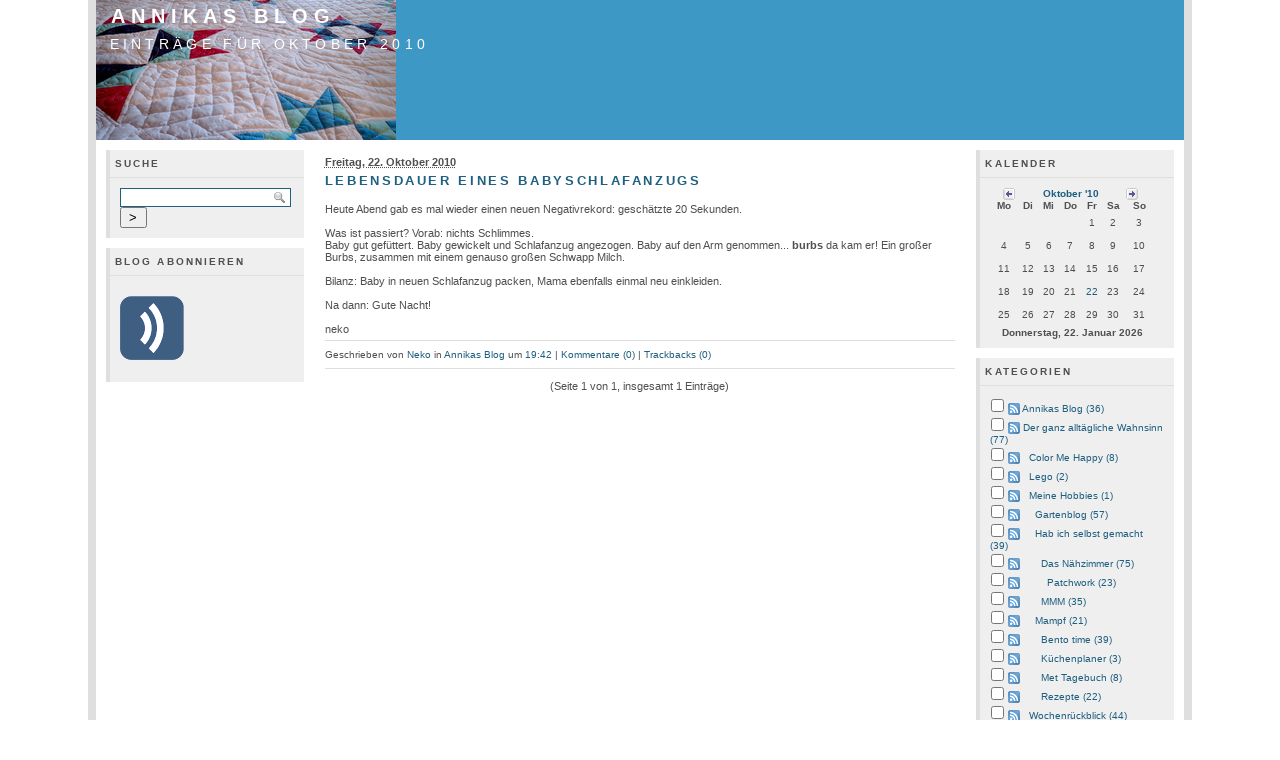

--- FILE ---
content_type: text/html; charset=UTF-8
request_url: https://planlosi.de/blog/index.php?/archives/2010/10/C11.html
body_size: 29244
content:
            <!DOCTYPE html PUBLIC "-//W3C//DTD XHTML 1.0 Transitional//EN" "http://www.w3.org/TR/xhtml1/DTD/xhtml1-transitional.dtd">
    
    <html xmlns="http://www.w3.org/1999/xhtml" xml:lang="de" lang="de">
    <head>
        <title>Annikas Blog - Einträge für Oktober 2010</title>
            <script src="/blog/templates/jquery.js"></script>
    <script>jQuery.noConflict();</script>

        <meta http-equiv="Content-Type" content="text/html; charset=UTF-8" />
        <meta name="generator" content="Serendipity v.2.5.0" />
            <meta name="robots" content="noindex,follow" />
                    <link rel="alternate"  type="application/rss+xml" title="Nekos Blog RSS feed" href="https://planlosi.de/blog/index.php?/feeds/index.rss2" />
        <link rel="alternate"  type="application/x.atom+xml"  title="Nekos Blog Atom feed"  href="https://planlosi.de/blog/index.php?/feeds/atom.xml" />
                <!-- uncomment the line below if your site uses a favicon -->
        <!--   <link rel="shortcut icon" href="https://planlosi.de/blog/favicon.ico" /> -->
        <!-- base styles needed for bulletproof -->
        <link rel="stylesheet" type="text/css" href="/blog/templates/bulletproof/base.css" />
        <!-- style.css -->
        <link rel="stylesheet" type="text/css" href="https://planlosi.de/blog/index.php?/serendipity.css&amp;v=1769107667" />
        <!--[if IE 5]>
            <link rel="stylesheet" type="text/css" href="/blog/templates/bulletproof/ie5.css" />
        <![endif]-->
        <!--[if IE 6]>
            <link rel="stylesheet" type="text/css" href="/blog/templates/bulletproof/ie6.css" />
        <![endif]-->
        <!--[if IE 7]>
            <link rel="stylesheet" type="text/css" href="/blog/templates/bulletproof/ie7.css" />
        <![endif]-->
        <!-- additional colorset stylesheet -->
        <link rel="stylesheet" type="text/css" href="/blog/templates/bulletproof/blue_style.css" />                <style type="text/css">
            #serendipity_banner {
            background-image: url(/blog/uploads/Naehzimmer/PC200038_blog.serendipityThumb.JPG);
            background-position: left top;
                            background-repeat: no-repeat;
            }
        </style>
                        <!-- print media stylesheet -->
        <link rel="stylesheet" type="text/css" href="/blog/templates/bulletproof/print.css" media="print" />
    </head>

    <body>


    <!-- #skiplinks: these are links used to navigate quickly in text-based browsers -->
    <!--             they are of little use in modern graphical browsers, so the are -->
    <!--             hidden using CSS                                                -->
    <div id="skiplinks">
        <ul>
                        <li lang="en"><a href="#content">Skip to blog entries</a></li>
            <li lang="en"><a href="">Skip to archive page</a></li>
            <li lang="en"><a href="#serendipityLeftSideBar">Skip to left sidebar</a></li>            <li lang="en"><a href="#serendipityRightSideBar">Skip to right sidebar</a></li>        </ul>
    </div>

    <!-- #wrapper: this wrapper div holds the actual blog content; it can be used to -->
    <!--           give the blog a width in px or % plus an additional max-width in  -->
    <!--           order to limit the width in high resolutions to limit the length  -->
    <!--           of a line                                                         -->
    <div id="wrapper">
        <div id="wrapper_top"></div>

        
        <!-- #serendipity_banner: this is the header area. it holds the blog title and   -->
        <!--                      description headlines                                  -->
        <div id="serendipity_banner">
            <h1><span class="visible"><a class="homelink1" href="https://planlosi.de/blog/">Annikas Blog</a></span></h1>
            <h2><span class="visible"><a class="homelink2" href="https://planlosi.de/blog/">Einträge für Oktober 2010</a></span></h2>
        </div>
        <div id="serendipity_below_banner"></div>

        
        <!-- this is the actual content of the blog, entries column plus one or two      -->
        <!-- sidebars, depending on how users configure their sidebar plugins            -->

                    <!-- case 1: 3 columns, sidebar-content-sidebar -->
            <div id="serendipityLeftSideBar" class="threeside layout3sbs_left">
                                         <div class="serendipitySideBarItem container_serendipity_plugin_quicksearch">
                     <h3 class="serendipitySideBarTitle serendipity_plugin_quicksearch">Suche</h3>
                  <div class="serendipitySideBarContent"><form id="searchform" action="/blog/index.php" method="get">
    <div>
        <input type="hidden" name="serendipity[action]" value="search" />
        <input type="hidden" name="serendipity[fullentry]" value="1" />
        <input type="text" id="serendipityQuickSearchTermField" name="serendipity[searchTerm]" size="13" />
        <input class="quicksearch_submit" type="submit" value="&gt;" name="serendipity[searchButton]" title="Los!" style="width: 2em;" />
    </div>
    <div id="LSResult" style="display: none;"><div id="LSShadow"></div></div>
</form>
</div>
         <div class="serendipitySideBarFooter"></div>
      </div>
            <div class="serendipitySideBarItem container_serendipity_plugin_syndication">
                     <h3 class="serendipitySideBarTitle serendipity_plugin_syndication">Blog abonnieren</h3>
                  <div class="serendipitySideBarContent">
<ul id="serendipity_syndication_list" class="plainList"><li><a class="" href="https://planlosi.de/blog/index.php?/feeds/index.rss2" ><img src="/blog/templates/2k11/img/subtome.png" alt="XML" style="border: 0px" /></a>
</li>
</ul>
</div>
         <div class="serendipitySideBarFooter"></div>
      </div>
               </div>
            <div id="content" class="threemain layout3sbs_content hfeed">
                <!-- CONTENT START -->
   <div class="serendipity_content_message"></div>

<!-- ENTRIES START -->


<div class="hentry serendipity_Entry_Date">
            <h3 class="serendipity_date"><abbr class="published" title="2010-10-22T19:42:49CEST">Freitag, 22. Oktober 2010</abbr></h3>
    
                <h4 class="entry-title serendipity_title"><a href="/blog/index.php?/archives/113-Lebensdauer-eines-Babyschlafanzugs.html" rel="bookmark">Lebensdauer eines Babyschlafanzugs</a></h4>

        <div class="serendipity_entry serendipity_entry_author_Neko ">

                            
                            
                            <span class="serendipity_entryIcon">
                                                                               </span>
              
            <div class="entry-content serendipity_entry_body">
                Heute Abend gab es mal wieder einen neuen Negativrekord: geschätzte 20 Sekunden.<br />
<br />
Was ist passiert? Vorab: nichts Schlimmes.<br />
Baby gut gefüttert. Baby gewickelt und Schlafanzug angezogen. Baby auf den Arm genommen... <strong>burbs</strong> da kam er! Ein großer Burbs, zusammen mit einem genauso großen Schwapp Milch.<br />
<br />
Bilanz: Baby in neuen Schlafanzug packen, Mama  ebenfalls einmal neu einkleiden.<br />
<br />
Na dann: Gute Nacht!<br />
<br />
neko
                           </div>

            
                                                <div class='serendipity_entryFooter belowentry'>
                                                    Geschrieben von <address class="author"><a href="https://planlosi.de/blog/index.php?/authors/1-Neko">Neko</a></address>
                        
                                                                                    in <a href="https://planlosi.de/blog/index.php?/categories/11-Annikas-Blog">Annikas Blog</a>                                                    
                                                                                    um
                                                            <a href="/blog/index.php?/archives/113-Lebensdauer-eines-Babyschlafanzugs.html">19:42</a>
                        
                                                                                                                                                                | <a href="/blog/index.php?/archives/113-Lebensdauer-eines-Babyschlafanzugs.html#comments">Kommentare (0)</a>
                                                                                                                        
                                                                                                                                                                | <a href="/blog/index.php?/archives/113-Lebensdauer-eines-Babyschlafanzugs.html#trackbacks">Trackbacks (0)</a>
                                                                                                                        
                        
                        

                        
                    </div>
                
                                    </div>

        <!--
        <rdf:RDF xmlns:rdf="http://www.w3.org/1999/02/22-rdf-syntax-ns#"
                 xmlns:trackback="http://madskills.com/public/xml/rss/module/trackback/"
                 xmlns:dc="http://purl.org/dc/elements/1.1/">
        <rdf:Description
                 rdf:about="https://planlosi.de/blog/index.php?/feeds/ei_113.rdf"
                 trackback:ping="https://planlosi.de/blog/comment.php?type=trackback&amp;entry_id=113"
                 dc:title="Lebensdauer eines Babyschlafanzugs"
                 dc:identifier="https://planlosi.de/blog/index.php?/archives/113-Lebensdauer-eines-Babyschlafanzugs.html" />
        </rdf:RDF>
        -->
        

        
        
        
    </div>


<div class='serendipity_pageFooter' style="text-align: center">
    
            (Seite 1 von 1, insgesamt 1 Einträge)
    
    
    
    
</div>
<!-- ENTRIES END -->


<!-- CONTENT END -->

            </div>
            <div id="serendipityRightSideBar" class="threeside layout3sbs_right">
                                         <div class="serendipitySideBarItem container_serendipity_plugin_calendar">
                     <h3 class="serendipitySideBarTitle serendipity_plugin_calendar">Kalender</h3>
                  <div class="serendipitySideBarContent"><table cellspacing="0" cellpadding="0" summary="this table is a calendar for the month of Januar, 2026" class="serendipity_calendar">
    <thead>
      <tr>
        <th id="back" scope="col" colspan="1" class="serendipity_calendarHeader" style="text-align: right">
                              <a title="Zurück" href="https://planlosi.de/blog/index.php?/archives/2010/09/C11.html"><img alt="Zurück" src="/blog/templates/bulletproof/img/blue_back.png" /></a>
                           </th>

        <th id="month" scope="col" colspan="5" class="serendipity_calendarHeader" style="text-align: center">
            <b><a style="white-space: nowrap" href="https://planlosi.de/blog/index.php?/archives/2010/10/C11.html">Oktober '10</a></b>
        </th>

        <th id="forward" scope="col" colspan="1" class="serendipity_calendarHeader" style="text-align: left">
                                <a title="Vorwärts" href="https://planlosi.de/blog/index.php?/archives/2010/11/C11.html"><img alt="Vorwärts" src="/blog/templates/bulletproof/img/blue_forward.png" /></a>
                            </th>
    </tr>

    <tr>
            <th id="Mo." scope="col" abbr="Montag" title="Montag" class="serendipity_weekDayName" align="center">Mo</th>
            <th id="Di." scope="col" abbr="Dienstag" title="Dienstag" class="serendipity_weekDayName" align="center">Di</th>
            <th id="Mi." scope="col" abbr="Mittwoch" title="Mittwoch" class="serendipity_weekDayName" align="center">Mi</th>
            <th id="Do." scope="col" abbr="Donnerstag" title="Donnerstag" class="serendipity_weekDayName" align="center">Do</th>
            <th id="Fr." scope="col" abbr="Freitag" title="Freitag" class="serendipity_weekDayName" align="center">Fr</th>
            <th id="Sa." scope="col" abbr="Samstag" title="Samstag" class="serendipity_weekDayName" align="center">Sa</th>
            <th id="So." scope="col" abbr="Sonntag" title="Sonntag" class="serendipity_weekDayName" align="center">So</th>
        </tr>
</thead>
<tfoot class="serendipity_calendarHeader">
<tr><td id="today" scope="col" colspan="7">Donnerstag, 22. Januar 2026</td></tr>
</tfoot>
<tbody>
            <tr class="serendipity_calendar row1">
                    <td class="serendipity_calendarDay FirstRow FirstInRow">&#160;</td>
                    <td class="serendipity_calendarDay FirstRow">&#160;</td>
                    <td class="serendipity_calendarDay FirstRow">&#160;</td>
                    <td class="serendipity_calendarDay FirstRow">&#160;</td>
                    <td class="serendipity_calendarDay FirstRow">1</td>
                    <td class="serendipity_calendarDay FirstRow">2</td>
                    <td class="serendipity_calendarDay FirstRow LastInRow">3</td>
                </tr>
            <tr class="serendipity_calendar  row2">
                    <td class="serendipity_calendarDay FirstInRow">4</td>
                    <td class="serendipity_calendarDay ">5</td>
                    <td class="serendipity_calendarDay ">6</td>
                    <td class="serendipity_calendarDay ">7</td>
                    <td class="serendipity_calendarDay ">8</td>
                    <td class="serendipity_calendarDay ">9</td>
                    <td class="serendipity_calendarDay LastInRow">10</td>
                </tr>
            <tr class="serendipity_calendar  row3">
                    <td class="serendipity_calendarDay FirstInRow">11</td>
                    <td class="serendipity_calendarDay ">12</td>
                    <td class="serendipity_calendarDay ">13</td>
                    <td class="serendipity_calendarDay ">14</td>
                    <td class="serendipity_calendarDay ">15</td>
                    <td class="serendipity_calendarDay ">16</td>
                    <td class="serendipity_calendarDay LastInRow">17</td>
                </tr>
            <tr class="serendipity_calendar  row4">
                    <td class="serendipity_calendarDay FirstInRow">18</td>
                    <td class="serendipity_calendarDay ">19</td>
                    <td class="serendipity_calendarDay ">20</td>
                    <td class="serendipity_calendarDay ">21</td>
                    <td class="serendipity_calendarDay Active Link">                <a href="https://planlosi.de/blog/index.php?/archives/2010/10/22/C11.html">22</a></td>
                    <td class="serendipity_calendarDay ">23</td>
                    <td class="serendipity_calendarDay LastInRow">24</td>
                </tr>
            <tr class="serendipity_calendar  row5">
                    <td class="serendipity_calendarDay FirstInRow LastRow">25</td>
                    <td class="serendipity_calendarDay LastRow">26</td>
                    <td class="serendipity_calendarDay LastRow">27</td>
                    <td class="serendipity_calendarDay LastRow">28</td>
                    <td class="serendipity_calendarDay LastRow">29</td>
                    <td class="serendipity_calendarDay LastRow">30</td>
                    <td class="serendipity_calendarDay LastInRow LastRow">31</td>
                </tr>
    </tbody>
</table>
</div>
         <div class="serendipitySideBarFooter"></div>
      </div>
            <div class="serendipitySideBarItem container_serendipity_plugin_categories">
                     <h3 class="serendipitySideBarTitle serendipity_plugin_categories">Kategorien</h3>
                  <div class="serendipitySideBarContent"><form action="https://planlosi.de/blog/index.php?frontpage" method="post">
              <div id="serendipity_category_form_content">
<ul id="serendipity_categories_list" style="list-style: none; margin: 0px; padding: 0px">
<li class="category_depth0 category_11" style="display: block;"><input style="width: 15px" type="checkbox" name="serendipity[multiCat][]" value="11" /><a class="serendipity_xml_icon" href="/blog/index.php?/feeds/categories/11-Annikas-Blog.rss"><img src="/blog/templates/competition/img/xml.gif" alt="XML" style="border: 0px" /></a> <a href="/blog/index.php?/categories/11-Annikas-Blog" title="Annikas Blog" style="padding-left: 0px">Annikas Blog (36)</a></li>
<li class="category_depth0 category_4" style="display: block;"><input style="width: 15px" type="checkbox" name="serendipity[multiCat][]" value="4" /><a class="serendipity_xml_icon" href="/blog/index.php?/feeds/categories/4-Der-ganz-alltaegliche-Wahnsinn.rss"><img src="/blog/templates/competition/img/xml.gif" alt="XML" style="border: 0px" /></a> <a href="/blog/index.php?/categories/4-Der-ganz-alltaegliche-Wahnsinn" title="was so alles anfällt" style="padding-left: 0px">Der ganz alltägliche Wahnsinn (77)</a></li>
<li class="category_depth1 category_18" style="display: block;"><input style="width: 15px" type="checkbox" name="serendipity[multiCat][]" value="18" /><a class="serendipity_xml_icon" href="/blog/index.php?/feeds/categories/18-Color-Me-Happy.rss"><img src="/blog/templates/competition/img/xml.gif" alt="XML" style="border: 0px" /></a> <a href="/blog/index.php?/categories/18-Color-Me-Happy" title="Fotospiel 2013 - 1 Farbe/Monat" style="padding-left: 6px">Color Me Happy (8)</a></li>
<li class="category_depth1 category_22" style="display: block;"><input style="width: 15px" type="checkbox" name="serendipity[multiCat][]" value="22" /><a class="serendipity_xml_icon" href="/blog/index.php?/feeds/categories/22-Lego.rss"><img src="/blog/templates/competition/img/xml.gif" alt="XML" style="border: 0px" /></a> <a href="/blog/index.php?/categories/22-Lego" title="Klemmbausteine, lego, legoFriends usw." style="padding-left: 6px">Lego (2)</a></li>
<li class="category_depth1 category_12" style="display: block;"><input style="width: 15px" type="checkbox" name="serendipity[multiCat][]" value="12" /><a class="serendipity_xml_icon" href="/blog/index.php?/feeds/categories/12-Meine-Hobbies.rss"><img src="/blog/templates/competition/img/xml.gif" alt="XML" style="border: 0px" /></a> <a href="/blog/index.php?/categories/12-Meine-Hobbies" title="Diverse Hobbies" style="padding-left: 6px">Meine Hobbies (1)</a></li>
<li class="category_depth2 category_7" style="display: block;"><input style="width: 15px" type="checkbox" name="serendipity[multiCat][]" value="7" /><a class="serendipity_xml_icon" href="/blog/index.php?/feeds/categories/7-Gartenblog.rss"><img src="/blog/templates/competition/img/xml.gif" alt="XML" style="border: 0px" /></a> <a href="/blog/index.php?/categories/7-Gartenblog" title="Neuigkeiten aus meinem Garten" style="padding-left: 12px">Gartenblog (57)</a></li>
<li class="category_depth2 category_13" style="display: block;"><input style="width: 15px" type="checkbox" name="serendipity[multiCat][]" value="13" /><a class="serendipity_xml_icon" href="/blog/index.php?/feeds/categories/13-Hab-ich-selbst-gemacht.rss"><img src="/blog/templates/competition/img/xml.gif" alt="XML" style="border: 0px" /></a> <a href="/blog/index.php?/categories/13-Hab-ich-selbst-gemacht" title="Dinge, die ich selbst gemacht habe. z.B. genäht, gebaut..." style="padding-left: 12px">Hab ich selbst gemacht (39)</a></li>
<li class="category_depth3 category_19" style="display: block;"><input style="width: 15px" type="checkbox" name="serendipity[multiCat][]" value="19" /><a class="serendipity_xml_icon" href="/blog/index.php?/feeds/categories/19-Das-Naehzimmer.rss"><img src="/blog/templates/competition/img/xml.gif" alt="XML" style="border: 0px" /></a> <a href="/blog/index.php?/categories/19-Das-Naehzimmer" title="Alles rund ums nähen und DIY" style="padding-left: 18px">Das Nähzimmer (75)</a></li>
<li class="category_depth4 category_20" style="display: block;"><input style="width: 15px" type="checkbox" name="serendipity[multiCat][]" value="20" /><a class="serendipity_xml_icon" href="/blog/index.php?/feeds/categories/20-Patchwork.rss"><img src="/blog/templates/competition/img/xml.gif" alt="XML" style="border: 0px" /></a> <a href="/blog/index.php?/categories/20-Patchwork" title="Patchworkarbeiten" style="padding-left: 24px">Patchwork (23)</a></li>
<li class="category_depth3 category_14" style="display: block;"><input style="width: 15px" type="checkbox" name="serendipity[multiCat][]" value="14" /><a class="serendipity_xml_icon" href="/blog/index.php?/feeds/categories/14-MMM.rss"><img src="/blog/templates/competition/img/xml.gif" alt="XML" style="border: 0px" /></a> <a href="/blog/index.php?/categories/14-MMM" title="Me Made Mittwoch" style="padding-left: 18px">MMM (35)</a></li>
<li class="category_depth2 category_5" style="display: block;"><input style="width: 15px" type="checkbox" name="serendipity[multiCat][]" value="5" /><a class="serendipity_xml_icon" href="/blog/index.php?/feeds/categories/5-Mampf.rss"><img src="/blog/templates/competition/img/xml.gif" alt="XML" style="border: 0px" /></a> <a href="/blog/index.php?/categories/5-Mampf" title="Rund ums Essen" style="padding-left: 12px">Mampf (21)</a></li>
<li class="category_depth3 category_16" style="display: block;"><input style="width: 15px" type="checkbox" name="serendipity[multiCat][]" value="16" /><a class="serendipity_xml_icon" href="/blog/index.php?/feeds/categories/16-Bento-time.rss"><img src="/blog/templates/competition/img/xml.gif" alt="XML" style="border: 0px" /></a> <a href="/blog/index.php?/categories/16-Bento-time" title="Bento boxen" style="padding-left: 18px">Bento time (39)</a></li>
<li class="category_depth3 category_9" style="display: block;"><input style="width: 15px" type="checkbox" name="serendipity[multiCat][]" value="9" /><a class="serendipity_xml_icon" href="/blog/index.php?/feeds/categories/9-Kuechenplaner.rss"><img src="/blog/templates/competition/img/xml.gif" alt="XML" style="border: 0px" /></a> <a href="/blog/index.php?/categories/9-Kuechenplaner" title="neue Küche 4Me" style="padding-left: 18px">Küchenplaner (3)</a></li>
<li class="category_depth3 category_6" style="display: block;"><input style="width: 15px" type="checkbox" name="serendipity[multiCat][]" value="6" /><a class="serendipity_xml_icon" href="/blog/index.php?/feeds/categories/6-Met-Tagebuch.rss"><img src="/blog/templates/competition/img/xml.gif" alt="XML" style="border: 0px" /></a> <a href="/blog/index.php?/categories/6-Met-Tagebuch" title="Tagebuch zum Met Ansatz 5/2007 2007" style="padding-left: 18px">Met Tagebuch (8)</a></li>
<li class="category_depth3 category_10" style="display: block;"><input style="width: 15px" type="checkbox" name="serendipity[multiCat][]" value="10" /><a class="serendipity_xml_icon" href="/blog/index.php?/feeds/categories/10-Rezepte.rss"><img src="/blog/templates/competition/img/xml.gif" alt="XML" style="border: 0px" /></a> <a href="/blog/index.php?/categories/10-Rezepte" title="Kochrezepte&amp;Co" style="padding-left: 18px">Rezepte (22)</a></li>
<li class="category_depth1 category_17" style="display: block;"><input style="width: 15px" type="checkbox" name="serendipity[multiCat][]" value="17" /><a class="serendipity_xml_icon" href="/blog/index.php?/feeds/categories/17-Wochenrueckblick.rss"><img src="/blog/templates/competition/img/xml.gif" alt="XML" style="border: 0px" /></a> <a href="/blog/index.php?/categories/17-Wochenrueckblick" title="Was diese Woche passiert ist" style="padding-left: 6px">Wochenrückblick (44)</a></li>
<li class="category_depth0 category_8" style="display: block;"><input style="width: 15px" type="checkbox" name="serendipity[multiCat][]" value="8" /><a class="serendipity_xml_icon" href="/blog/index.php?/feeds/categories/8-Familienblog.rss"><img src="/blog/templates/competition/img/xml.gif" alt="XML" style="border: 0px" /></a> <a href="/blog/index.php?/categories/8-Familienblog" title="Gert darf auch mal" style="padding-left: 0px">Familienblog (39)</a></li>
<li class="category_depth0 category_15" style="display: block;"><input style="width: 15px" type="checkbox" name="serendipity[multiCat][]" value="15" /><a class="serendipity_xml_icon" href="/blog/index.php?/feeds/categories/15-Lolas-Blog.rss"><img src="/blog/templates/competition/img/xml.gif" alt="XML" style="border: 0px" /></a> <a href="/blog/index.php?/categories/15-Lolas-Blog" title="Nachrichten von Lola" style="padding-left: 0px">Lolas Blog (12)</a></li>
<li class="category_depth0 category_21" style="display: block;"><input style="width: 15px" type="checkbox" name="serendipity[multiCat][]" value="21" /><a class="serendipity_xml_icon" href="/blog/index.php?/feeds/categories/21-Papas-Bastelecke.rss"><img src="/blog/templates/competition/img/xml.gif" alt="XML" style="border: 0px" /></a> <a href="/blog/index.php?/categories/21-Papas-Bastelecke" title="Der Papa darf auch mal (nachdem Neko meine bisherige Ecke ursupiert hat)" style="padding-left: 0px">Papas Bastelecke (2)</a></li>
<li class="category_depth0 category_3" style="display: block;"><input style="width: 15px" type="checkbox" name="serendipity[multiCat][]" value="3" /><a class="serendipity_xml_icon" href="/blog/index.php?/feeds/categories/3-Umzug-widerwillen.rss"><img src="/blog/templates/competition/img/xml.gif" alt="XML" style="border: 0px" /></a> <a href="/blog/index.php?/categories/3-Umzug-widerwillen" title="Neko muß umziehen" style="padding-left: 0px">Umzug widerwillen (7)</a></li>
</ul>
<div class="category_submit"><input type="submit" name="serendipity[isMultiCat]" value="Los!" /></div>
</div>
</form>
</div>
         <div class="serendipitySideBarFooter"></div>
      </div>
            <div class="serendipitySideBarItem container_serendipity_plugin_archives">
                     <h3 class="serendipitySideBarTitle serendipity_plugin_archives">Archive</h3>
                  <div class="serendipitySideBarContent"><ul class="plainList">
    <li><a href="/blog/index.php?/archives/2026/01/C11.html" title="Januar 2026">Januar 2026</a></li>
    <li><a href="/blog/index.php?/archives/2025/12/C11.html" title="Dezember 2025">Dezember 2025</a></li>
    <li><a href="/blog/index.php?/archives/2025/11/C11.html" title="November 2025">November 2025</a></li>
    <li><a href="/blog/index.php?frontpage">Das Neueste ...</a></li>
    <li><a href="https://planlosi.de/blog/index.php?/archive/C11">Älteres ...</a></li>
</ul>
</div>
         <div class="serendipitySideBarFooter"></div>
      </div>
            <div class="serendipitySideBarItem container_serendipity_plugin_superuser">
                     <h3 class="serendipitySideBarTitle serendipity_plugin_superuser">Verwaltung des Blogs</h3>
                  <div class="serendipitySideBarContent"><a href="https://planlosi.de/blog/serendipity_admin.php" rel="nofollow" title="Login">Login</a></div>
         <div class="serendipitySideBarFooter"></div>
      </div>
            <div class="serendipitySideBarItem container_serendipity_plugin_plug">
                     <h3 class="serendipitySideBarTitle serendipity_plugin_plug">Powered by</h3>
                  <div class="serendipitySideBarContent"><div class="serendipityPlug">
    <div>
        <a title="Powered by Serendipity" href="http://www.s9y.org/">Serendipity PHP Weblog</a>
    </div>
</div>
</div>
         <div class="serendipitySideBarFooter"></div>
      </div>
               </div>
        
        
        
        
        
        
        
        
        <!-- #footer: the page footer can be used for additional information             -->
        <div id="footer">
                            <p><a href="/blog/impressum.html">Impressum/Datenschutz</a></p>
            
            <!-- ************************************************************** -->
            <!-- The image and link below must remain if you use this template  -->
            <!-- or create your own template based on the bulletproof framework -->
            <!-- ************************************************************** -->

            <div id="serendipity_bulletproof_button"><a href="http://s9y-bulletproof.com" title="Based on the s9y Bulletproof template framework"><img src="/blog/templates/bulletproof/img/bulletproof_button.png" alt="Based on the s9y Bulletproof template framework" width="100" height="28" /></a></div>

            <!-- ************************************************************** -->
            <!-- Feel free to insert your own "Template by" name and link below -->
            <!-- if you create a custom template based on bulletproof.          -->
            <!-- ************************************************************** -->

            <div id="serendipity_credit_line">Powered by <a href="http://www.s9y.org">s9y</a> &ndash; Template by <a href="http://s9y-bulletproof.com">Bulletproof development team</a>.<br /></div>

                        <!-- option to display navigation links in the footer                            -->
                    </div>
        <div id="wrapper_footer"></div>
    </div>



<!--PLUGIN API-->
    </body>
    </html>
